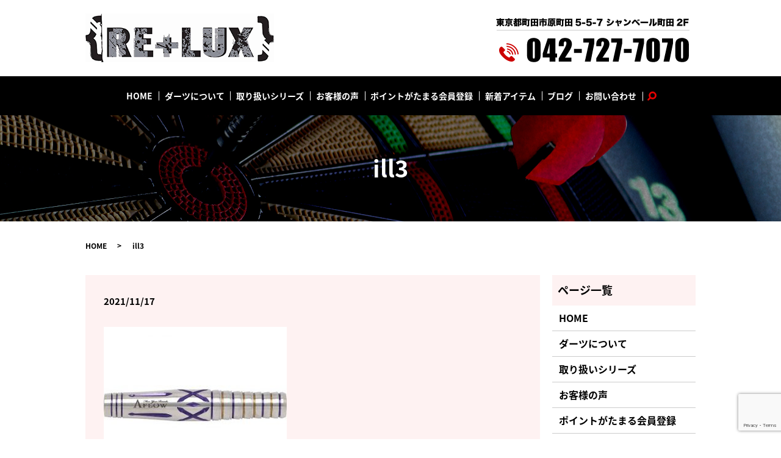

--- FILE ---
content_type: text/html; charset=UTF-8
request_url: https://www.relux-machida.jp/new_item/1504/attachment/ill3
body_size: 3883
content:
  <!DOCTYPE HTML>
<html lang="ja" prefix="og: http://ogp.me/ns#">
<head>
  <meta charset="utf-8">
  <meta http-equiv="X-UA-Compatible" content="IE=edge,chrome=1">
  <meta name="viewport" content="width=device-width, initial-scale=1">
  <title>&raquo; ill3</title>
  <link rel='dns-prefetch' href='//www.google.com' />
<link rel='dns-prefetch' href='//s.w.org' />
<link rel='stylesheet' id='biz-cal-style-css'  href='https://www.relux-machida.jp/wp-content/plugins/biz-calendar/biz-cal.css?ver=2.2.0' type='text/css' media='all' />
<link rel='stylesheet' id='contact-form-7-css'  href='https://www.relux-machida.jp/wp-content/plugins/contact-form-7/includes/css/styles.css?ver=5.1.9' type='text/css' media='all' />
<script type='text/javascript' src='https://www.relux-machida.jp/wp-content/themes/relux-machida.com_theme/assets/js/vendor/jquery.min.js?ver=4.9.26'></script>
<script type='text/javascript'>
/* <![CDATA[ */
var bizcalOptions = {"holiday_title":"\u5b9a\u4f11\u65e5","temp_holidays":"2013-01-02\r\n2013-01-03\r\n","temp_weekdays":"","eventday_title":"","eventday_url":"","eventdays":"","month_limit":"\u5236\u9650\u306a\u3057","nextmonthlimit":"12","prevmonthlimit":"12","plugindir":"https:\/\/www.relux-machida.jp\/wp-content\/plugins\/biz-calendar\/","national_holiday":""};
/* ]]> */
</script>
<script type='text/javascript' src='https://www.relux-machida.jp/wp-content/plugins/biz-calendar/calendar.js?ver=2.2.0'></script>
<link rel='shortlink' href='https://www.relux-machida.jp/?p=1506' />
  <link href="https://fonts.googleapis.com/earlyaccess/notosansjapanese.css" rel="stylesheet" />
  <link href="https://www.relux-machida.jp/wp-content/themes/relux-machida.com_theme/assets/css/main.css?1768913701" rel="stylesheet">
  <script src="https://www.relux-machida.jp/wp-content/themes/relux-machida.com_theme/assets/js/vendor/respond.min.js"></script>
  <script type="application/ld+json">
  {
    "@context": "http://schema.org",
    "@type": "BreadcrumbList",
    "itemListElement":
    [
      {
        "@type": "ListItem",
        "position": 1,
        "item":
        {
          "@id": "https://www.relux-machida.jp/",
          "name": "ダーツショップ　リラックス"
        }
      },
      {
        "@type": "ListItem",
        "position": 2,
        "item":
        {
          "@id": "https://www.relux-machida.jp/new_item/1504/attachment/ill3/",
          "name": "ill3"
        }
      }
    ]
  }
  </script>


  <script type="application/ld+json">
  {
    "@context": "http://schema.org/",
    "@type": "LocalBusiness",
    "name": "ダーツショップ　リラックス",
    "address": "〒194-0013 東京都町田市原町田5-5-7 シャンベール町田2F",
    "telephone": "042-727-7070",
    "faxNumber": "",
    "url": "https://www.relux-machida.jp",
    "email": "info@relux-machida.jp",
    "image": "https://www.relux-machida.jp/wp-content/uploads/logo_ogp.jpg",
    "logo": "https://www.relux-machida.jp/wp-content/uploads/logo_org.png"
  }
  </script>
</head>
<body class="scrollTop">

  <div id="fb-root"></div>
  <script>(function(d, s, id) {
    var js, fjs = d.getElementsByTagName(s)[0];
    if (d.getElementById(id)) return;
    js = d.createElement(s); js.id = id;
    js.src = "//connect.facebook.net/ja_JP/sdk.js#xfbml=1&version=v2.9";
    fjs.parentNode.insertBefore(js, fjs);
  }(document, 'script', 'facebook-jssdk'));</script>

  <header>
    <div class="primary_header">
      <div class="container">
        <div class="row">
                    <div class="title">
                          <a href="https://www.relux-machida.jp/">
                <object type="image/svg+xml" data="/wp-content/uploads/logo.svg" alt="ダーツショップ　リラックス"></object>
              </a>
                      </div>
			  <div class="hdr_info_wrap">
              <div class="hdr_info">  <img src="/wp-content/uploads/tel.png" alt="東京都町田市原町田5-5-7 シャンベール町田2F tel.042-727-7070"></div>
            </div>
        </div>
      </div>
    </div>
          <div class="hd_nav">
            <div class="container">
              <div class="row">

          <nav class="global_nav"><ul><li><a href="https://www.relux-machida.jp/">HOME</a></li>
<li><a href="https://www.relux-machida.jp/about">ダーツについて</a></li>
<li><a href="https://www.relux-machida.jp/products">取り扱いシリーズ</a></li>
<li><a href="https://www.relux-machida.jp/voice">お客様の声</a></li>
<li><a href="https://www.relux-machida.jp/point">ポイントがたまる会員登録</a></li>
<li><a href="https://www.relux-machida.jp/category/new_item">新着アイテム</a></li>
<li><a href="https://www.relux-machida.jp/category/blog">ブログ</a></li>
<li><a href="https://www.relux-machida.jp/contact">お問い合わせ</a></li>

                <li class="gnav_search">
                  <a href="#">search</a>
  <div class="epress_search">
    <form method="get" action="https://www.relux-machida.jp/">
      <input type="text" placeholder="" class="text" name="s" autocomplete="off" value="">
      <input type="submit" value="Search" class="submit">
    </form>
  </div>
  </li>
              </ul>
              <div class="menu_icon">
                <a href="#menu"><span>メニュー開閉</span></a>
              </div></nav>        </div>
      </div>
    </div>
  </header>

  <main>
              <h1 class="wow" style="">
              ill3            </h1>

    
    <div class="bread_wrap">
      <div class="container gutters">
        <div class="row bread">
              <ul class="col span_12">
              <li><a href="https://www.relux-machida.jp">HOME</a></li>
                      <li>ill3</li>
                  </ul>
          </div>
      </div>
    </div>
    <section>
      <div class="container gutters">
        <div class="row">
                    <div class="col span_9 column_main">
                  <article class="row article_detail">
      <div class="article_date">
        <p>2021/11/17</p>
      </div>
      <div class="row">
        <div class="col span_12">
          <p class="attachment"><a href='/wp-content/uploads/ill3.jpg'><img width="300" height="257" src="/wp-content/uploads/ill3-300x257.jpg" class="attachment-medium size-medium" alt="" srcset="https://www.relux-machida.jp/wp-content/uploads/ill3-300x257.jpg 300w, https://www.relux-machida.jp/wp-content/uploads/ill3.jpg 350w" sizes="(max-width: 300px) 100vw, 300px" /></a></p>
        </div>
      </div>

          </article>

    <div class='epress_pager'>
      <div class="epress_pager_prev">
        <a href="https://www.relux-machida.jp/new_item/1504" rel="prev">ILL3 18.5g</a>      </div>
      <div class="epress_pager_next">
              </div>
    </div>
                </div>
          <div class="col span_3 column_sub">
            <div class="sidebar">
  <div class="widget_wrap"><p class="widget_header">ページ一覧</p>		<ul>
			<li class="page_item page-item-10"><a href="https://www.relux-machida.jp/">HOME</a></li>
<li class="page_item page-item-87"><a href="https://www.relux-machida.jp/about">ダーツについて</a></li>
<li class="page_item page-item-92"><a href="https://www.relux-machida.jp/products">取り扱いシリーズ</a></li>
<li class="page_item page-item-96"><a href="https://www.relux-machida.jp/voice">お客様の声</a></li>
<li class="page_item page-item-90"><a href="https://www.relux-machida.jp/point">ポイントがたまる会員登録</a></li>
<li class="page_item page-item-8"><a href="https://www.relux-machida.jp/contact">お問い合わせ</a></li>
<li class="page_item page-item-11"><a href="https://www.relux-machida.jp/policy">プライバシーポリシー</a></li>
<li class="page_item page-item-12"><a href="https://www.relux-machida.jp/sitemap">サイトマップ</a></li>
		</ul>
		</div><div class="widget_wrap"><p class="widget_header">カテゴリー</p>		<ul>
	<li class="cat-item cat-item-2"><a href="https://www.relux-machida.jp/category/news" >お知らせ</a>
</li>
	<li class="cat-item cat-item-3"><a href="https://www.relux-machida.jp/category/blog" >ブログ</a>
</li>
	<li class="cat-item cat-item-9"><a href="https://www.relux-machida.jp/category/new_item" >新着アイテム</a>
</li>
		</ul>
</div>            <div class="widget_wrap">            <p class="widget_header">最近の投稿</p>            <ul>
                                    <li><a href="https://www.relux-machida.jp/blog/1542"
                           title="ドローンパワーショップ＆スクール町田　オープンのお知らせ">ドローンパワーショップ＆スクール町田　オープンのお知らせ</a>
                    </li>
                                    <li><a href="https://www.relux-machida.jp/blog/758"
                           title="♥茜さや来店イベント♥">♥茜さや来店イベント♥</a>
                    </li>
                                    <li><a href="https://www.relux-machida.jp/blog/717"
                           title="☆茜さや来店イベント☆">☆茜さや来店イベント☆</a>
                    </li>
                                    <li><a href="https://www.relux-machida.jp/blog/579"
                           title="☆小野恵太プロイベント☆">☆小野恵太プロイベント☆</a>
                    </li>
                                    <li><a href="https://www.relux-machida.jp/blog/522"
                           title="☆小野恵太プロチャレンジマッチ☆">☆小野恵太プロチャレンジマッチ☆</a>
                    </li>
                            </ul>
            </div>            <div class="widget_wrap"><p class="widget_header">営業日カレンダー</p><div id='biz_calendar'></div></div>1</div>
          </div>
                  </div>
      </div>
    </section>

  </main>
<footer>
      <div class="footer_nav_wrap">
      <div class="container">
        <div class="row">
        <nav class="col span_12"><ul><li><a href="https://www.relux-machida.jp/">HOME</a></li>
<li><a href="https://www.relux-machida.jp/about">ダーツについて</a></li>
<li><a href="https://www.relux-machida.jp/products">取り扱いシリーズ</a></li>
<li><a href="https://www.relux-machida.jp/voice">お客様の声</a></li>
<li><a href="https://www.relux-machida.jp/point">ポイントがたまる会員登録</a></li>
<li><a href="https://www.relux-machida.jp/category/new_item">新着アイテム</a></li>
<li><a href="https://www.relux-machida.jp/category/blog">ブログ</a></li>
<li><a href="https://www.relux-machida.jp/contact">お問い合わせ</a></li>
<li><a href="https://www.relux-machida.jp/policy">プライバシーポリシー</a></li>
<li><a href="https://www.relux-machida.jp/sitemap">サイトマップ</a></li>
</ul></nav>        </div>
      </div>
    </div>
    <div class="footer_copyright_wrap">
      <div class="container">
        <div class="row">
          <div class="col span_12">
            <p>Copyright &copy; ダーツショップ　リラックス All Rights Reserved.<br>
              【掲載の記事・写真・イラストなどの無断複写・転載を禁じます】</p>
          </div>
        </div>
      </div>
    </div>
    <p class="pagetop"><a href="#top"></a></p>
  </footer>

  <script src="https://www.relux-machida.jp/wp-content/themes/relux-machida.com_theme/assets/js/vendor/bundle.js"></script>
  <script src="https://www.relux-machida.jp/wp-content/themes/relux-machida.com_theme/assets/js/main.js?"></script>

  <!-- twitter -->
  <script>!function(d,s,id){var js,fjs=d.getElementsByTagName(s)[0],p=/^http:/.test(d.location)?'http':'https';if(!d.getElementById(id)){js=d.createElement(s);js.id=id;js.src=p+'://platform.twitter.com/widgets.js';fjs.parentNode.insertBefore(js,fjs);}}(document, 'script', 'twitter-wjs');</script>

  <script src="https://d.line-scdn.net/r/web/social-plugin/js/thirdparty/loader.min.js" async="async" defer="defer"></script>

  <script type='text/javascript'>
/* <![CDATA[ */
var wpcf7 = {"apiSettings":{"root":"https:\/\/www.relux-machida.jp\/wp-json\/contact-form-7\/v1","namespace":"contact-form-7\/v1"}};
/* ]]> */
</script>
<script type='text/javascript' src='https://www.relux-machida.jp/wp-content/plugins/contact-form-7/includes/js/scripts.js?ver=5.1.9'></script>
<script type='text/javascript' src='https://www.google.com/recaptcha/api.js?render=6LfxdVceAAAAAEldLG1689MuGpJKavunIO5dvnjj&#038;ver=3.0'></script>
<script type="text/javascript">
( function( sitekey, actions ) {

	document.addEventListener( 'DOMContentLoaded', function( event ) {
		var wpcf7recaptcha = {

			execute: function( action ) {
				grecaptcha.execute(
					sitekey,
					{ action: action }
				).then( function( token ) {
					var event = new CustomEvent( 'wpcf7grecaptchaexecuted', {
						detail: {
							action: action,
							token: token,
						},
					} );

					document.dispatchEvent( event );
				} );
			},

			executeOnHomepage: function() {
				wpcf7recaptcha.execute( actions[ 'homepage' ] );
			},

			executeOnContactform: function() {
				wpcf7recaptcha.execute( actions[ 'contactform' ] );
			},

		};

		grecaptcha.ready(
			wpcf7recaptcha.executeOnHomepage
		);

		document.addEventListener( 'change',
			wpcf7recaptcha.executeOnContactform, false
		);

		document.addEventListener( 'wpcf7submit',
			wpcf7recaptcha.executeOnHomepage, false
		);

	} );

	document.addEventListener( 'wpcf7grecaptchaexecuted', function( event ) {
		var fields = document.querySelectorAll(
			"form.wpcf7-form input[name='g-recaptcha-response']"
		);

		for ( var i = 0; i < fields.length; i++ ) {
			var field = fields[ i ];
			field.setAttribute( 'value', event.detail.token );
		}
	} );

} )(
	'6LfxdVceAAAAAEldLG1689MuGpJKavunIO5dvnjj',
	{"homepage":"homepage","contactform":"contactform"}
);
</script>
</body>
</html>


--- FILE ---
content_type: text/html; charset=utf-8
request_url: https://www.google.com/recaptcha/api2/anchor?ar=1&k=6LfxdVceAAAAAEldLG1689MuGpJKavunIO5dvnjj&co=aHR0cHM6Ly93d3cucmVsdXgtbWFjaGlkYS5qcDo0NDM.&hl=en&v=PoyoqOPhxBO7pBk68S4YbpHZ&size=invisible&anchor-ms=20000&execute-ms=30000&cb=ucldxwq1t00w
body_size: 48605
content:
<!DOCTYPE HTML><html dir="ltr" lang="en"><head><meta http-equiv="Content-Type" content="text/html; charset=UTF-8">
<meta http-equiv="X-UA-Compatible" content="IE=edge">
<title>reCAPTCHA</title>
<style type="text/css">
/* cyrillic-ext */
@font-face {
  font-family: 'Roboto';
  font-style: normal;
  font-weight: 400;
  font-stretch: 100%;
  src: url(//fonts.gstatic.com/s/roboto/v48/KFO7CnqEu92Fr1ME7kSn66aGLdTylUAMa3GUBHMdazTgWw.woff2) format('woff2');
  unicode-range: U+0460-052F, U+1C80-1C8A, U+20B4, U+2DE0-2DFF, U+A640-A69F, U+FE2E-FE2F;
}
/* cyrillic */
@font-face {
  font-family: 'Roboto';
  font-style: normal;
  font-weight: 400;
  font-stretch: 100%;
  src: url(//fonts.gstatic.com/s/roboto/v48/KFO7CnqEu92Fr1ME7kSn66aGLdTylUAMa3iUBHMdazTgWw.woff2) format('woff2');
  unicode-range: U+0301, U+0400-045F, U+0490-0491, U+04B0-04B1, U+2116;
}
/* greek-ext */
@font-face {
  font-family: 'Roboto';
  font-style: normal;
  font-weight: 400;
  font-stretch: 100%;
  src: url(//fonts.gstatic.com/s/roboto/v48/KFO7CnqEu92Fr1ME7kSn66aGLdTylUAMa3CUBHMdazTgWw.woff2) format('woff2');
  unicode-range: U+1F00-1FFF;
}
/* greek */
@font-face {
  font-family: 'Roboto';
  font-style: normal;
  font-weight: 400;
  font-stretch: 100%;
  src: url(//fonts.gstatic.com/s/roboto/v48/KFO7CnqEu92Fr1ME7kSn66aGLdTylUAMa3-UBHMdazTgWw.woff2) format('woff2');
  unicode-range: U+0370-0377, U+037A-037F, U+0384-038A, U+038C, U+038E-03A1, U+03A3-03FF;
}
/* math */
@font-face {
  font-family: 'Roboto';
  font-style: normal;
  font-weight: 400;
  font-stretch: 100%;
  src: url(//fonts.gstatic.com/s/roboto/v48/KFO7CnqEu92Fr1ME7kSn66aGLdTylUAMawCUBHMdazTgWw.woff2) format('woff2');
  unicode-range: U+0302-0303, U+0305, U+0307-0308, U+0310, U+0312, U+0315, U+031A, U+0326-0327, U+032C, U+032F-0330, U+0332-0333, U+0338, U+033A, U+0346, U+034D, U+0391-03A1, U+03A3-03A9, U+03B1-03C9, U+03D1, U+03D5-03D6, U+03F0-03F1, U+03F4-03F5, U+2016-2017, U+2034-2038, U+203C, U+2040, U+2043, U+2047, U+2050, U+2057, U+205F, U+2070-2071, U+2074-208E, U+2090-209C, U+20D0-20DC, U+20E1, U+20E5-20EF, U+2100-2112, U+2114-2115, U+2117-2121, U+2123-214F, U+2190, U+2192, U+2194-21AE, U+21B0-21E5, U+21F1-21F2, U+21F4-2211, U+2213-2214, U+2216-22FF, U+2308-230B, U+2310, U+2319, U+231C-2321, U+2336-237A, U+237C, U+2395, U+239B-23B7, U+23D0, U+23DC-23E1, U+2474-2475, U+25AF, U+25B3, U+25B7, U+25BD, U+25C1, U+25CA, U+25CC, U+25FB, U+266D-266F, U+27C0-27FF, U+2900-2AFF, U+2B0E-2B11, U+2B30-2B4C, U+2BFE, U+3030, U+FF5B, U+FF5D, U+1D400-1D7FF, U+1EE00-1EEFF;
}
/* symbols */
@font-face {
  font-family: 'Roboto';
  font-style: normal;
  font-weight: 400;
  font-stretch: 100%;
  src: url(//fonts.gstatic.com/s/roboto/v48/KFO7CnqEu92Fr1ME7kSn66aGLdTylUAMaxKUBHMdazTgWw.woff2) format('woff2');
  unicode-range: U+0001-000C, U+000E-001F, U+007F-009F, U+20DD-20E0, U+20E2-20E4, U+2150-218F, U+2190, U+2192, U+2194-2199, U+21AF, U+21E6-21F0, U+21F3, U+2218-2219, U+2299, U+22C4-22C6, U+2300-243F, U+2440-244A, U+2460-24FF, U+25A0-27BF, U+2800-28FF, U+2921-2922, U+2981, U+29BF, U+29EB, U+2B00-2BFF, U+4DC0-4DFF, U+FFF9-FFFB, U+10140-1018E, U+10190-1019C, U+101A0, U+101D0-101FD, U+102E0-102FB, U+10E60-10E7E, U+1D2C0-1D2D3, U+1D2E0-1D37F, U+1F000-1F0FF, U+1F100-1F1AD, U+1F1E6-1F1FF, U+1F30D-1F30F, U+1F315, U+1F31C, U+1F31E, U+1F320-1F32C, U+1F336, U+1F378, U+1F37D, U+1F382, U+1F393-1F39F, U+1F3A7-1F3A8, U+1F3AC-1F3AF, U+1F3C2, U+1F3C4-1F3C6, U+1F3CA-1F3CE, U+1F3D4-1F3E0, U+1F3ED, U+1F3F1-1F3F3, U+1F3F5-1F3F7, U+1F408, U+1F415, U+1F41F, U+1F426, U+1F43F, U+1F441-1F442, U+1F444, U+1F446-1F449, U+1F44C-1F44E, U+1F453, U+1F46A, U+1F47D, U+1F4A3, U+1F4B0, U+1F4B3, U+1F4B9, U+1F4BB, U+1F4BF, U+1F4C8-1F4CB, U+1F4D6, U+1F4DA, U+1F4DF, U+1F4E3-1F4E6, U+1F4EA-1F4ED, U+1F4F7, U+1F4F9-1F4FB, U+1F4FD-1F4FE, U+1F503, U+1F507-1F50B, U+1F50D, U+1F512-1F513, U+1F53E-1F54A, U+1F54F-1F5FA, U+1F610, U+1F650-1F67F, U+1F687, U+1F68D, U+1F691, U+1F694, U+1F698, U+1F6AD, U+1F6B2, U+1F6B9-1F6BA, U+1F6BC, U+1F6C6-1F6CF, U+1F6D3-1F6D7, U+1F6E0-1F6EA, U+1F6F0-1F6F3, U+1F6F7-1F6FC, U+1F700-1F7FF, U+1F800-1F80B, U+1F810-1F847, U+1F850-1F859, U+1F860-1F887, U+1F890-1F8AD, U+1F8B0-1F8BB, U+1F8C0-1F8C1, U+1F900-1F90B, U+1F93B, U+1F946, U+1F984, U+1F996, U+1F9E9, U+1FA00-1FA6F, U+1FA70-1FA7C, U+1FA80-1FA89, U+1FA8F-1FAC6, U+1FACE-1FADC, U+1FADF-1FAE9, U+1FAF0-1FAF8, U+1FB00-1FBFF;
}
/* vietnamese */
@font-face {
  font-family: 'Roboto';
  font-style: normal;
  font-weight: 400;
  font-stretch: 100%;
  src: url(//fonts.gstatic.com/s/roboto/v48/KFO7CnqEu92Fr1ME7kSn66aGLdTylUAMa3OUBHMdazTgWw.woff2) format('woff2');
  unicode-range: U+0102-0103, U+0110-0111, U+0128-0129, U+0168-0169, U+01A0-01A1, U+01AF-01B0, U+0300-0301, U+0303-0304, U+0308-0309, U+0323, U+0329, U+1EA0-1EF9, U+20AB;
}
/* latin-ext */
@font-face {
  font-family: 'Roboto';
  font-style: normal;
  font-weight: 400;
  font-stretch: 100%;
  src: url(//fonts.gstatic.com/s/roboto/v48/KFO7CnqEu92Fr1ME7kSn66aGLdTylUAMa3KUBHMdazTgWw.woff2) format('woff2');
  unicode-range: U+0100-02BA, U+02BD-02C5, U+02C7-02CC, U+02CE-02D7, U+02DD-02FF, U+0304, U+0308, U+0329, U+1D00-1DBF, U+1E00-1E9F, U+1EF2-1EFF, U+2020, U+20A0-20AB, U+20AD-20C0, U+2113, U+2C60-2C7F, U+A720-A7FF;
}
/* latin */
@font-face {
  font-family: 'Roboto';
  font-style: normal;
  font-weight: 400;
  font-stretch: 100%;
  src: url(//fonts.gstatic.com/s/roboto/v48/KFO7CnqEu92Fr1ME7kSn66aGLdTylUAMa3yUBHMdazQ.woff2) format('woff2');
  unicode-range: U+0000-00FF, U+0131, U+0152-0153, U+02BB-02BC, U+02C6, U+02DA, U+02DC, U+0304, U+0308, U+0329, U+2000-206F, U+20AC, U+2122, U+2191, U+2193, U+2212, U+2215, U+FEFF, U+FFFD;
}
/* cyrillic-ext */
@font-face {
  font-family: 'Roboto';
  font-style: normal;
  font-weight: 500;
  font-stretch: 100%;
  src: url(//fonts.gstatic.com/s/roboto/v48/KFO7CnqEu92Fr1ME7kSn66aGLdTylUAMa3GUBHMdazTgWw.woff2) format('woff2');
  unicode-range: U+0460-052F, U+1C80-1C8A, U+20B4, U+2DE0-2DFF, U+A640-A69F, U+FE2E-FE2F;
}
/* cyrillic */
@font-face {
  font-family: 'Roboto';
  font-style: normal;
  font-weight: 500;
  font-stretch: 100%;
  src: url(//fonts.gstatic.com/s/roboto/v48/KFO7CnqEu92Fr1ME7kSn66aGLdTylUAMa3iUBHMdazTgWw.woff2) format('woff2');
  unicode-range: U+0301, U+0400-045F, U+0490-0491, U+04B0-04B1, U+2116;
}
/* greek-ext */
@font-face {
  font-family: 'Roboto';
  font-style: normal;
  font-weight: 500;
  font-stretch: 100%;
  src: url(//fonts.gstatic.com/s/roboto/v48/KFO7CnqEu92Fr1ME7kSn66aGLdTylUAMa3CUBHMdazTgWw.woff2) format('woff2');
  unicode-range: U+1F00-1FFF;
}
/* greek */
@font-face {
  font-family: 'Roboto';
  font-style: normal;
  font-weight: 500;
  font-stretch: 100%;
  src: url(//fonts.gstatic.com/s/roboto/v48/KFO7CnqEu92Fr1ME7kSn66aGLdTylUAMa3-UBHMdazTgWw.woff2) format('woff2');
  unicode-range: U+0370-0377, U+037A-037F, U+0384-038A, U+038C, U+038E-03A1, U+03A3-03FF;
}
/* math */
@font-face {
  font-family: 'Roboto';
  font-style: normal;
  font-weight: 500;
  font-stretch: 100%;
  src: url(//fonts.gstatic.com/s/roboto/v48/KFO7CnqEu92Fr1ME7kSn66aGLdTylUAMawCUBHMdazTgWw.woff2) format('woff2');
  unicode-range: U+0302-0303, U+0305, U+0307-0308, U+0310, U+0312, U+0315, U+031A, U+0326-0327, U+032C, U+032F-0330, U+0332-0333, U+0338, U+033A, U+0346, U+034D, U+0391-03A1, U+03A3-03A9, U+03B1-03C9, U+03D1, U+03D5-03D6, U+03F0-03F1, U+03F4-03F5, U+2016-2017, U+2034-2038, U+203C, U+2040, U+2043, U+2047, U+2050, U+2057, U+205F, U+2070-2071, U+2074-208E, U+2090-209C, U+20D0-20DC, U+20E1, U+20E5-20EF, U+2100-2112, U+2114-2115, U+2117-2121, U+2123-214F, U+2190, U+2192, U+2194-21AE, U+21B0-21E5, U+21F1-21F2, U+21F4-2211, U+2213-2214, U+2216-22FF, U+2308-230B, U+2310, U+2319, U+231C-2321, U+2336-237A, U+237C, U+2395, U+239B-23B7, U+23D0, U+23DC-23E1, U+2474-2475, U+25AF, U+25B3, U+25B7, U+25BD, U+25C1, U+25CA, U+25CC, U+25FB, U+266D-266F, U+27C0-27FF, U+2900-2AFF, U+2B0E-2B11, U+2B30-2B4C, U+2BFE, U+3030, U+FF5B, U+FF5D, U+1D400-1D7FF, U+1EE00-1EEFF;
}
/* symbols */
@font-face {
  font-family: 'Roboto';
  font-style: normal;
  font-weight: 500;
  font-stretch: 100%;
  src: url(//fonts.gstatic.com/s/roboto/v48/KFO7CnqEu92Fr1ME7kSn66aGLdTylUAMaxKUBHMdazTgWw.woff2) format('woff2');
  unicode-range: U+0001-000C, U+000E-001F, U+007F-009F, U+20DD-20E0, U+20E2-20E4, U+2150-218F, U+2190, U+2192, U+2194-2199, U+21AF, U+21E6-21F0, U+21F3, U+2218-2219, U+2299, U+22C4-22C6, U+2300-243F, U+2440-244A, U+2460-24FF, U+25A0-27BF, U+2800-28FF, U+2921-2922, U+2981, U+29BF, U+29EB, U+2B00-2BFF, U+4DC0-4DFF, U+FFF9-FFFB, U+10140-1018E, U+10190-1019C, U+101A0, U+101D0-101FD, U+102E0-102FB, U+10E60-10E7E, U+1D2C0-1D2D3, U+1D2E0-1D37F, U+1F000-1F0FF, U+1F100-1F1AD, U+1F1E6-1F1FF, U+1F30D-1F30F, U+1F315, U+1F31C, U+1F31E, U+1F320-1F32C, U+1F336, U+1F378, U+1F37D, U+1F382, U+1F393-1F39F, U+1F3A7-1F3A8, U+1F3AC-1F3AF, U+1F3C2, U+1F3C4-1F3C6, U+1F3CA-1F3CE, U+1F3D4-1F3E0, U+1F3ED, U+1F3F1-1F3F3, U+1F3F5-1F3F7, U+1F408, U+1F415, U+1F41F, U+1F426, U+1F43F, U+1F441-1F442, U+1F444, U+1F446-1F449, U+1F44C-1F44E, U+1F453, U+1F46A, U+1F47D, U+1F4A3, U+1F4B0, U+1F4B3, U+1F4B9, U+1F4BB, U+1F4BF, U+1F4C8-1F4CB, U+1F4D6, U+1F4DA, U+1F4DF, U+1F4E3-1F4E6, U+1F4EA-1F4ED, U+1F4F7, U+1F4F9-1F4FB, U+1F4FD-1F4FE, U+1F503, U+1F507-1F50B, U+1F50D, U+1F512-1F513, U+1F53E-1F54A, U+1F54F-1F5FA, U+1F610, U+1F650-1F67F, U+1F687, U+1F68D, U+1F691, U+1F694, U+1F698, U+1F6AD, U+1F6B2, U+1F6B9-1F6BA, U+1F6BC, U+1F6C6-1F6CF, U+1F6D3-1F6D7, U+1F6E0-1F6EA, U+1F6F0-1F6F3, U+1F6F7-1F6FC, U+1F700-1F7FF, U+1F800-1F80B, U+1F810-1F847, U+1F850-1F859, U+1F860-1F887, U+1F890-1F8AD, U+1F8B0-1F8BB, U+1F8C0-1F8C1, U+1F900-1F90B, U+1F93B, U+1F946, U+1F984, U+1F996, U+1F9E9, U+1FA00-1FA6F, U+1FA70-1FA7C, U+1FA80-1FA89, U+1FA8F-1FAC6, U+1FACE-1FADC, U+1FADF-1FAE9, U+1FAF0-1FAF8, U+1FB00-1FBFF;
}
/* vietnamese */
@font-face {
  font-family: 'Roboto';
  font-style: normal;
  font-weight: 500;
  font-stretch: 100%;
  src: url(//fonts.gstatic.com/s/roboto/v48/KFO7CnqEu92Fr1ME7kSn66aGLdTylUAMa3OUBHMdazTgWw.woff2) format('woff2');
  unicode-range: U+0102-0103, U+0110-0111, U+0128-0129, U+0168-0169, U+01A0-01A1, U+01AF-01B0, U+0300-0301, U+0303-0304, U+0308-0309, U+0323, U+0329, U+1EA0-1EF9, U+20AB;
}
/* latin-ext */
@font-face {
  font-family: 'Roboto';
  font-style: normal;
  font-weight: 500;
  font-stretch: 100%;
  src: url(//fonts.gstatic.com/s/roboto/v48/KFO7CnqEu92Fr1ME7kSn66aGLdTylUAMa3KUBHMdazTgWw.woff2) format('woff2');
  unicode-range: U+0100-02BA, U+02BD-02C5, U+02C7-02CC, U+02CE-02D7, U+02DD-02FF, U+0304, U+0308, U+0329, U+1D00-1DBF, U+1E00-1E9F, U+1EF2-1EFF, U+2020, U+20A0-20AB, U+20AD-20C0, U+2113, U+2C60-2C7F, U+A720-A7FF;
}
/* latin */
@font-face {
  font-family: 'Roboto';
  font-style: normal;
  font-weight: 500;
  font-stretch: 100%;
  src: url(//fonts.gstatic.com/s/roboto/v48/KFO7CnqEu92Fr1ME7kSn66aGLdTylUAMa3yUBHMdazQ.woff2) format('woff2');
  unicode-range: U+0000-00FF, U+0131, U+0152-0153, U+02BB-02BC, U+02C6, U+02DA, U+02DC, U+0304, U+0308, U+0329, U+2000-206F, U+20AC, U+2122, U+2191, U+2193, U+2212, U+2215, U+FEFF, U+FFFD;
}
/* cyrillic-ext */
@font-face {
  font-family: 'Roboto';
  font-style: normal;
  font-weight: 900;
  font-stretch: 100%;
  src: url(//fonts.gstatic.com/s/roboto/v48/KFO7CnqEu92Fr1ME7kSn66aGLdTylUAMa3GUBHMdazTgWw.woff2) format('woff2');
  unicode-range: U+0460-052F, U+1C80-1C8A, U+20B4, U+2DE0-2DFF, U+A640-A69F, U+FE2E-FE2F;
}
/* cyrillic */
@font-face {
  font-family: 'Roboto';
  font-style: normal;
  font-weight: 900;
  font-stretch: 100%;
  src: url(//fonts.gstatic.com/s/roboto/v48/KFO7CnqEu92Fr1ME7kSn66aGLdTylUAMa3iUBHMdazTgWw.woff2) format('woff2');
  unicode-range: U+0301, U+0400-045F, U+0490-0491, U+04B0-04B1, U+2116;
}
/* greek-ext */
@font-face {
  font-family: 'Roboto';
  font-style: normal;
  font-weight: 900;
  font-stretch: 100%;
  src: url(//fonts.gstatic.com/s/roboto/v48/KFO7CnqEu92Fr1ME7kSn66aGLdTylUAMa3CUBHMdazTgWw.woff2) format('woff2');
  unicode-range: U+1F00-1FFF;
}
/* greek */
@font-face {
  font-family: 'Roboto';
  font-style: normal;
  font-weight: 900;
  font-stretch: 100%;
  src: url(//fonts.gstatic.com/s/roboto/v48/KFO7CnqEu92Fr1ME7kSn66aGLdTylUAMa3-UBHMdazTgWw.woff2) format('woff2');
  unicode-range: U+0370-0377, U+037A-037F, U+0384-038A, U+038C, U+038E-03A1, U+03A3-03FF;
}
/* math */
@font-face {
  font-family: 'Roboto';
  font-style: normal;
  font-weight: 900;
  font-stretch: 100%;
  src: url(//fonts.gstatic.com/s/roboto/v48/KFO7CnqEu92Fr1ME7kSn66aGLdTylUAMawCUBHMdazTgWw.woff2) format('woff2');
  unicode-range: U+0302-0303, U+0305, U+0307-0308, U+0310, U+0312, U+0315, U+031A, U+0326-0327, U+032C, U+032F-0330, U+0332-0333, U+0338, U+033A, U+0346, U+034D, U+0391-03A1, U+03A3-03A9, U+03B1-03C9, U+03D1, U+03D5-03D6, U+03F0-03F1, U+03F4-03F5, U+2016-2017, U+2034-2038, U+203C, U+2040, U+2043, U+2047, U+2050, U+2057, U+205F, U+2070-2071, U+2074-208E, U+2090-209C, U+20D0-20DC, U+20E1, U+20E5-20EF, U+2100-2112, U+2114-2115, U+2117-2121, U+2123-214F, U+2190, U+2192, U+2194-21AE, U+21B0-21E5, U+21F1-21F2, U+21F4-2211, U+2213-2214, U+2216-22FF, U+2308-230B, U+2310, U+2319, U+231C-2321, U+2336-237A, U+237C, U+2395, U+239B-23B7, U+23D0, U+23DC-23E1, U+2474-2475, U+25AF, U+25B3, U+25B7, U+25BD, U+25C1, U+25CA, U+25CC, U+25FB, U+266D-266F, U+27C0-27FF, U+2900-2AFF, U+2B0E-2B11, U+2B30-2B4C, U+2BFE, U+3030, U+FF5B, U+FF5D, U+1D400-1D7FF, U+1EE00-1EEFF;
}
/* symbols */
@font-face {
  font-family: 'Roboto';
  font-style: normal;
  font-weight: 900;
  font-stretch: 100%;
  src: url(//fonts.gstatic.com/s/roboto/v48/KFO7CnqEu92Fr1ME7kSn66aGLdTylUAMaxKUBHMdazTgWw.woff2) format('woff2');
  unicode-range: U+0001-000C, U+000E-001F, U+007F-009F, U+20DD-20E0, U+20E2-20E4, U+2150-218F, U+2190, U+2192, U+2194-2199, U+21AF, U+21E6-21F0, U+21F3, U+2218-2219, U+2299, U+22C4-22C6, U+2300-243F, U+2440-244A, U+2460-24FF, U+25A0-27BF, U+2800-28FF, U+2921-2922, U+2981, U+29BF, U+29EB, U+2B00-2BFF, U+4DC0-4DFF, U+FFF9-FFFB, U+10140-1018E, U+10190-1019C, U+101A0, U+101D0-101FD, U+102E0-102FB, U+10E60-10E7E, U+1D2C0-1D2D3, U+1D2E0-1D37F, U+1F000-1F0FF, U+1F100-1F1AD, U+1F1E6-1F1FF, U+1F30D-1F30F, U+1F315, U+1F31C, U+1F31E, U+1F320-1F32C, U+1F336, U+1F378, U+1F37D, U+1F382, U+1F393-1F39F, U+1F3A7-1F3A8, U+1F3AC-1F3AF, U+1F3C2, U+1F3C4-1F3C6, U+1F3CA-1F3CE, U+1F3D4-1F3E0, U+1F3ED, U+1F3F1-1F3F3, U+1F3F5-1F3F7, U+1F408, U+1F415, U+1F41F, U+1F426, U+1F43F, U+1F441-1F442, U+1F444, U+1F446-1F449, U+1F44C-1F44E, U+1F453, U+1F46A, U+1F47D, U+1F4A3, U+1F4B0, U+1F4B3, U+1F4B9, U+1F4BB, U+1F4BF, U+1F4C8-1F4CB, U+1F4D6, U+1F4DA, U+1F4DF, U+1F4E3-1F4E6, U+1F4EA-1F4ED, U+1F4F7, U+1F4F9-1F4FB, U+1F4FD-1F4FE, U+1F503, U+1F507-1F50B, U+1F50D, U+1F512-1F513, U+1F53E-1F54A, U+1F54F-1F5FA, U+1F610, U+1F650-1F67F, U+1F687, U+1F68D, U+1F691, U+1F694, U+1F698, U+1F6AD, U+1F6B2, U+1F6B9-1F6BA, U+1F6BC, U+1F6C6-1F6CF, U+1F6D3-1F6D7, U+1F6E0-1F6EA, U+1F6F0-1F6F3, U+1F6F7-1F6FC, U+1F700-1F7FF, U+1F800-1F80B, U+1F810-1F847, U+1F850-1F859, U+1F860-1F887, U+1F890-1F8AD, U+1F8B0-1F8BB, U+1F8C0-1F8C1, U+1F900-1F90B, U+1F93B, U+1F946, U+1F984, U+1F996, U+1F9E9, U+1FA00-1FA6F, U+1FA70-1FA7C, U+1FA80-1FA89, U+1FA8F-1FAC6, U+1FACE-1FADC, U+1FADF-1FAE9, U+1FAF0-1FAF8, U+1FB00-1FBFF;
}
/* vietnamese */
@font-face {
  font-family: 'Roboto';
  font-style: normal;
  font-weight: 900;
  font-stretch: 100%;
  src: url(//fonts.gstatic.com/s/roboto/v48/KFO7CnqEu92Fr1ME7kSn66aGLdTylUAMa3OUBHMdazTgWw.woff2) format('woff2');
  unicode-range: U+0102-0103, U+0110-0111, U+0128-0129, U+0168-0169, U+01A0-01A1, U+01AF-01B0, U+0300-0301, U+0303-0304, U+0308-0309, U+0323, U+0329, U+1EA0-1EF9, U+20AB;
}
/* latin-ext */
@font-face {
  font-family: 'Roboto';
  font-style: normal;
  font-weight: 900;
  font-stretch: 100%;
  src: url(//fonts.gstatic.com/s/roboto/v48/KFO7CnqEu92Fr1ME7kSn66aGLdTylUAMa3KUBHMdazTgWw.woff2) format('woff2');
  unicode-range: U+0100-02BA, U+02BD-02C5, U+02C7-02CC, U+02CE-02D7, U+02DD-02FF, U+0304, U+0308, U+0329, U+1D00-1DBF, U+1E00-1E9F, U+1EF2-1EFF, U+2020, U+20A0-20AB, U+20AD-20C0, U+2113, U+2C60-2C7F, U+A720-A7FF;
}
/* latin */
@font-face {
  font-family: 'Roboto';
  font-style: normal;
  font-weight: 900;
  font-stretch: 100%;
  src: url(//fonts.gstatic.com/s/roboto/v48/KFO7CnqEu92Fr1ME7kSn66aGLdTylUAMa3yUBHMdazQ.woff2) format('woff2');
  unicode-range: U+0000-00FF, U+0131, U+0152-0153, U+02BB-02BC, U+02C6, U+02DA, U+02DC, U+0304, U+0308, U+0329, U+2000-206F, U+20AC, U+2122, U+2191, U+2193, U+2212, U+2215, U+FEFF, U+FFFD;
}

</style>
<link rel="stylesheet" type="text/css" href="https://www.gstatic.com/recaptcha/releases/PoyoqOPhxBO7pBk68S4YbpHZ/styles__ltr.css">
<script nonce="VlkGf0ukPcXRO-0Mr5yBjg" type="text/javascript">window['__recaptcha_api'] = 'https://www.google.com/recaptcha/api2/';</script>
<script type="text/javascript" src="https://www.gstatic.com/recaptcha/releases/PoyoqOPhxBO7pBk68S4YbpHZ/recaptcha__en.js" nonce="VlkGf0ukPcXRO-0Mr5yBjg">
      
    </script></head>
<body><div id="rc-anchor-alert" class="rc-anchor-alert"></div>
<input type="hidden" id="recaptcha-token" value="[base64]">
<script type="text/javascript" nonce="VlkGf0ukPcXRO-0Mr5yBjg">
      recaptcha.anchor.Main.init("[\x22ainput\x22,[\x22bgdata\x22,\x22\x22,\[base64]/[base64]/[base64]/bmV3IHJbeF0oY1swXSk6RT09Mj9uZXcgclt4XShjWzBdLGNbMV0pOkU9PTM/bmV3IHJbeF0oY1swXSxjWzFdLGNbMl0pOkU9PTQ/[base64]/[base64]/[base64]/[base64]/[base64]/[base64]/[base64]/[base64]\x22,\[base64]\\u003d\\u003d\x22,\x22woxew5haw5RGw7LDsMK0WsKUcMKawpFHfj10S8O2dmIowqM7HlAJwqQHwrJkdhcABTdrwqXDth3Du2jDq8OywrIgw4nCog7DmsOtc3vDpU5cwqzCvjVvSy3Diyhjw7jDtn88wpfCtcOKw6HDow/CmyLCm3RuZgQ4w7TCuyYTwr3Cj8O/worDik8+wq8MLxXCgwFCwqfDucOfLjHCn8OXSBPCjxXCiMOow7TCtcKEwrLDscO/RnDCiMKLFjUkAMKKwrTDlwM4XXoFU8KVD8KwbGHChlrCqMOPcy/CsMKzPcOwa8KWwrJoFsOlaMO5LyF6GMK8wrBEf2DDocOycsO+C8O1X2nDh8OYw77Cr8OAPF7DkTNDw7M5w7PDkcKmw5JPwqhuw7PCk8OkwrQrw7ovw7YFw7LCi8KjwpXDnQLCgsO5PzPDnkrCoBTDhh/CjsOOMcO0AcOCw7XCpMKAbzHClMO4w7AZVH/ChcOfTsKXJ8O/ZcOsYHfCjRbDuyHDszEcLlIFckIww64Kw77ClxbDjcKiUnMmMDHDh8K6w4Akw4dWQD7CuMO9wrrDp8OGw73CjyrDvMOdw543wqTDqMKPw6B2AR/[base64]/wqvCtmfDmMODSMKCEkI4SFTCqMOiw7vDmcKawovCljjDh2AbwocGV8KywqTDujrCmMKRdsKJYAbDk8OSWEVmwrDDjcK/[base64]/Cp8Ozwq4FOsK4SSnCnsKRwonDuXhaFcKAIibDlmbCtcOWNnsww6d6DcO7wrXCrGN7P0p1wp3CmyHDj8KHw5/CuSfCkcOKECvDpEsmw6tUw7/ChVDDpsOuwrjCmMKcVFI5A8OfUG0+w7PDtcO9awMDw7wZwo/Co8Kfa38fG8OGwrYrOsKPGx0xw4zDr8OFwoBjf8OjfcKRwpMnw60NWMO8w5s/w77CosOiFHnCisK9w4pdwrR/[base64]/FsKpNy09LsK4OsKmTSHDlg3Do8OMR2RLw4Rgwr0vL8KKw5/[base64]/wrk+D8OLF8KMKcOSIX3Dt1TChW7CmMOwEB7CgMKdP1/DuMKkRMOQFcK8QcKgw4DDjTTDo8Ofwo4VFcKFe8OeBEIteMOiw7/CqcK+w6dGwr7DtDvCkMOUPzLDr8Kpelw8wpvDjMKCw6A4wpDCgRbCoMOPw7pKwrnCq8KgPcK7w7MndGIEEFXDosKBHsKQwpLCjnbCk8KgwpjDoMKywrLDtnIXKxzCkC7CnngCGCgdwrZpfMKaDkoQw7/CtTXDm1TCgcKJI8K+wqU1XMOewozCp0vDqzAjw6XCp8KnJXw0wpTCsGd0fsKmInLDnsOfG8OrwoAhwqtTwocTwp/DimHCpsKFw5h7w6DCscKCwpRcax3Chj7CrMOHw5gWw7TCpmPCqMOiwo3CtQIFX8KOwoFPw7wOw7htYFnDonZ0aWbCr8OZwqfDumxGwqQZw7krwqjCp8O+S8KQMF/CjMOtw6zDvcOaCcKmQSnDpSZiZsKBEFhtw6vDrXjDpMOxwoFmJTwIw6Yaw4TCrMOywobDj8KXw44hCMOOw69vwq3DksOcOcKKwo0taHrCjzbCssOPwp/[base64]/CcKpw5zCocOowrgPaCHDsFnDkE9Lw55BMcOnwotSEMOCw6UDb8KfNcOGwr8qw7VOYiXCrMKrWj7DvijCrz7CoMKSFMO2wps4wpjCljxkMjUrw6d4wocLQsKRVGLDhjFkcE3Ds8KwwqpnGsKOdsK5woInRsOjwrdGJmABwr7DlcKAa3/Du8Kdwo7DrsK8DDIRw5A8IxVTKz/[base64]/Q2lZwpPCn8OBw5hIw7PChi8vw67CkRshT8KWSsOUw4/CulduwpTDrB0fCHLCtB8qwoMCw6DDhUhGwqUwNS3CtMKHwobCnF7DkMOPwroqZsKRTcKPTT0mwpLDpwvCp8KXWDBURmszQgDCkhwAbQ4+w6MTUAUeXcKywq8jwq7CscONw5DDpMODGmYXw5DCnMKbMWsnw5jDs2wPUsKgK3xoZwzDscOww5/Ck8OdCsORDEE+wrZcUAbCrMOsRyHChsKjBcKyV0HCjcKGATgtEcOLaEnCmcOqb8OMwr/CmgoNwozCgmF4B8OBEsK+HFE9w6/Dnm8Zw4kcLApvO1YGS8KXdBlnw4Ubw7DChzUEUSvCmDrCtcKbdwA7w4BXwoRQMMOhAWNlwo/DmcKCwr0rw53DvFfDmMOBGxMDbTw1w64dBsOkw6LDhCFgw6bCnDMWXSbDn8OkwrbCscOQwpw2woXDmDZdwqjCjcOCCsKHwr8LwrjDoinDpMOEGjVsBMKlw4UUbkMvw44OERIbNsOKAcOtw4PDs8K1CDQfMisrCsKYw5pmwoBuNTnCvwA2w7/Dm0Umw49Aw6bCuGg6dSbDmsOkw60ZbMOQw4fCi23DiMOPw6jDqcO9fsKlw7TCvFNvwrRUWcOuw6/Dp8OPQSMswpXCh0rCu8OMRk/[base64]/wonDqMOTw7RTaHHDvsK8WQN3U0dFwolEHyrDpsOScsKZXDxVwqN5wplCFcKKbcOzw6fDjcKkw4/DuSEEf8KiGHTCtGVRQE8sw5V/a34ZWMKrMmReeVNVWEEFVQgXNcOsACl8wq3DvHbDmsKiwrUgw63DoTvDjEp/dMKyw7vChWQ5E8KkCEXCsMODwqMtw7rCpHQMwonCucOYw4bDusOAesK0wr3DiBdEC8OAw5FIwrUfwq5FIEt+M1UDPsK8wqfDlcK6NsObwqnCt0Fyw4/Cs345wptQw64ww5w8cMOZKMK9wqoOMMOCwqkaYh96woozCmN3w64TA8OxwrbDrzLDj8KTw7HClSLCqWbCrcOpecKJTMOwwoEGwoAgPcKiwq4BYcKcwpE0wp7Dm2TDsDlvYj7CuTpmF8Ocwp7CkMOQAE/CggIxwrATw71qwoXCrxZVWlnDpsKUw5EYwr/DvsKNw6BvUg9Qwo/DoMOeworDlMKHw6I7RsKKw4vDk8K3VMK/[base64]/CtH8sw7pEeVNcwpkZUAIGFGRIwqY1DsKGK8OaN1MKA8OxTmjCoiTCnRPDlsKXwonCtsKnw7Q7wp9tZ8OlS8KvG3UAw4d3wrlxcgjDksK9cVBxwqjCjnzCqjHDklvDqxzCpMOBw5Ezw7J2wrhXMR/ClHnCmj/DtsKVKS0JcMOqR0cXZHrDlXkbOCjCr15PHMOwwoBOKToRExXDvMKDFHF0wqfDkyTDscKaw5c/[base64]/DvsKOOcK7wozDq8KaC8KUBkTCisOewrYTworDnsKdwqDDtsKwH8OODlg4w70OI8KsbcOVcystwrUDMwvDmlo0CggWw5PClcOmwrJzw6rCiMKgSkXDt3/CrsKySsO7woDDmzHCrMOpFcKQAMOKTVpCw4wZfcKBCMOUEcKxw43DpSzDu8K+w4YuJcOTO0LDtElVwoAgZcOlKz5ga8OPwopaX0TDo0bDmmfCpSXCjXYEwopXw5/DjD/Dkz8twoF4w5rCjznDlMOVcH/[base64]/DqMKUX8OFwpZvwprDowIzwrXCisOQd8OVN8KSwpDCkMKPGMOswq9Lw6nDqcKJSj07wrTClU1Hw65ybGJvwozDlBLDoUzDncOfJjTCgMOwK05PJ3gqwrMddS4WXsOVZH5pAlwCIUpqF8ObacOvLsKDNcKXwrU0BMOAOMOufVrDosOfGD/[base64]/Cu1XCsm/Cvj7CnkVQw5AAcsK2w4k4Vgw3w6bDikRmABzDgQ/DscO3RRsowo7CjiLDhy8Sw6hBwpXCtcOXwr56WcKFP8ObeMOTw7ppwojCrwBUBsOzHMOmw7fClsKswqnDhMKXaMO/w4DCusKQw5TCuMKTwrsUwpVtEz4qHsOxw7jDmsO5G2h0L0Fcw6QCHTfCk8OCOsO8w7rCosOpw4HDksObBsOVJzXDp8KTOsOCQGfDgMKNwp51wrHDvMOWw6TDoy3ClCnDksKVQCvCk1LDlVd0wozCucOOw603wq/[base64]/DiR3CrAcnMQVNJcOPPEfCgXEGw7XCt8OaIMKawqx2J8KjwpHCj8KWwpF9w7nDn8OIw7/Dm8KwaMK2fzrCo8Kqw5bCpxfCuDDDqMKXwoTDon5xwoA1w5BlwprDhcOBUwNfTC/Ct8K/EwDCtMKww4TDrGMyw6fDt3vDi8K4wpTCpU/CrBk5G3sGw5XDsgXCi1NYccO9wp46BRjDvRctZsK/w53DjmlFwoHCr8O6NznDl07DhMKICcOefGLDnsOlMioNSn9eeW5Ew5DCjFfChWwAw7DCrXHCsWR/XsOAwoTDplbDhyANw6jCnsKAPw3CisOJfcOGO2c7bgXDgQ5fwqgvwrnDnyDDsispwqTDi8KieMOcDsKVw7DChMKfw7psGMOnNsKqBFDCnhnDoGUHECnCgMKhwpk6V35kw4HDhHUucQTChE8DGcK/RHFwwoPCjAnCmWMgw4RYw6xUOxXDssKTGnExFid+w7DDpFlbwpPDmMK0cS3Cp8Odw7HCiRDDqEPCusOXwonDhMKwwpodUsOLw4nCjVjDowTCrm/[base64]/cEHCmMO5HcKrcEN0FSlYw53CvBMFPmQmw7/CtMKew5lrw7vDj1wfGAwpwq3Cpg5cwpTCq8OVw6wZwrIdNnzDtcO7dcKWw40aCsKUw7dXaXLDhMOUdMOtQcOdZhbCgl7CkwXDrjrCg8KlAsKnJsOPDUTDoD/[base64]/[base64]/[base64]/SMKwwr7Dn8OoD8K9O8KCwqx4IsOISsOiXMKTHMKRWsOuwqDCmwJkwp1ydsKWU3YMIcKvw4bDkhjClAF8wrLCrSnCnsKjw7bDpwPCl8OIworDicK2RsKESCrCjsKZcMK1Pw0Wf0d1LQ3DiD8Yw5rDoXTDp2/DhMOvDcOiYksaGm/DkcKNw7A6BCTDmsOewqPDmsKFw4MgK8KuwrhLTMKCasOcWMOUw6PDtcK1cEnCgyVePW8aw50POsOJcgp0RsO7wpDCocO+wr9zOMO1w4XDqCApwr3DlsO2w6rCo8KLw6dww5rCuXTDrg/[base64]/DgcKbMMOfOcOUwoMNwphGFRsswpDDl8KDwrPCmizDjcOiw797w57Crm/CjCtAKsOTw6/DuBtRMU/CpVtzMsKvOsK4LcODCkjDmAJPwonCgcOHEHDCjUEbXsODD8K3wq9AT1DDmC9MwrPCjxZkwpHDqDwES8KjZMK+AUXCm8OdworDiQLDsl0pC8Oyw77Dg8OdVy/CrMK+fsOCw7ICQ0fDgVdow4DDo10Vw4tPwoVSwqPDs8Kbw7/CtUoUw4rDtSkrAcKIPzMAKMOmLVA4wqQgw6JlCh/[base64]/[base64]/Cuk9rwqhWbsOQw4nDncKfL8KKHnrDj8OWasOFIsKELXbCv8O9w4TDvgjDqyk/[base64]/wrILIVzDo8KXw71Wfi47wr0sKMK/RC/[base64]/DrRjDu8OcwrvDtsKcIMK8B1Zww77DgikiCsOOwpQLwr5Ww7tbKjAZX8Kpw4tYPylRw61Lw4/[base64]/DsMKXwofDqH7CiijCm1scMcOYLsO3cBd/wqNWw4JDwq7DpcO8JkTDrEtOMsKVBiPCmQEoKsKbwp3CnMOJwpLCjcKZI1DDvsO7w6k+w5PDmxrDtSIuwpzDl3chwpjCjMO+BsK+wpfDksKUNhA+wrfCqEwnEMO8wrITTsOmw60cH1toJ8OHecKyRGbDmC92w4N/[base64]/DplXCgMKqOsKoScKrwp9/w6pvBGAww7XCqEDCmMOOG8Ouw61Fw71XIcOPwqFbwozDlD9FIxsCZmNHw49nY8Kww5Btw5vDi8Ocw5E9woLDkF/CjsKkwqfDhSHDlzImw78ScWLDp38fw7LDuGXCqinCmsO5wp/CicOLBsK1wrJrwqdvVSQpH2tAw7Iaw7rCi1jCk8OEwqrCssOmwpHDqMOfKApAGmE4CWBRO0/DosKTwq8zw4t2BMKZZsKVw5/Cj8OnRcOfwpPCuSo9IcOdUl/Cg20yw4vCuwfCtmwFQsOtw50tw7DCoW5eNQDDrcO2w4gZFsKDw7TDoMOId8Omwrg2QzzCm3PDrUBHw7HCqmdqXsKmGXvDhyxLw6JLKsK8OMKiMMKOQ2RYwrExwr1Iw6siw79Dw7TDpTYNJVsAOsKqw5BnbsO/[base64]/[base64]/DlxjChsKswrcHChQoXRbCtcKFZlk2asKkWHLCj8OjwqDCqDwLw73CnGvChGHCsiFnFsOVwqfCnHxawqHCrQ4fw4HCllnDicOWOmdgwrfCvMKyw5XDgHTCmsONP8KJVi4JCjl8R8OMw7XDj192WgbCsMO+w4XDsMK8R8Kjw7J4QwDCrsOQSzEZwq7CmcO5w4dTw5omw5/CmsOfflEBVcO4HsOhw7HCicOXV8Kww5M4J8Kww53Dk3VRS8K7UcOFO8KgJsKNJw/Dv8OzeUowFBhKwpNtIAVVBMKQwoJnUg5Hw400w4TCvUbDhm5Qw4FGVyjCtcKdwrQxVMObwrU1wqzDjk7CoBRQD1/DjMKeDcO4FkzDhgDCtCEPwqzCvGBOAcKmwrVaCCzDtMO+wqjDg8Ouw4nDt8Osb8OjT8K2QcOiN8OUwrRsNsKcch4Gwr/Dsl/DmsKxZcO6w5g5RMO7bcK2w7pZwq48wrvDk8OIBgLDmWLCly8Jwq/Cn3TCs8O7cMOZwrUUd8KWLABcw70QUsO5DGU4QHpLwqnClMKWw6bDmFwzWcKYwop7PlbDkA0TW8OKUcKFwoxzwopBw6xJw6bDtsKUKMOKX8KiwobDiGXDj3c2wq3Du8KYJ8KaFcOib8O/EsO5OsKjGcKHPy0BBcOvIlhOLgZswrd4A8Ozw6/ClcOaw4LCgGbDkh7DisONdsOben11w5QLHWwpGcKEwrlWFsOqw7bDrsOpCn0JY8K8wo/[base64]/DpsO7csKkKMOxw63CqgYGw6bCoMKSF8K4BS/ChkoiwrTDt8K5wpHDicKKw7tnKsOZw58cGMKQDF5Ywo/[base64]/NQALwrJwwoAzwrlww45kGAPCkCbCs8KSwrMTwrp0w6bCt2QkwpXCm2fDicOJw4/DpV7CuhXChsOzRjlpfMKUwolDwo/[base64]/Ck37DjMK2dsOSwrPCpsO2wqpsHB3DksOeBcOuwr/CpMKtHsKpSgxpOhbDqcOeEsOxH2stw7NYw5TDqDdqw4zDiMKqwpYbw4UvZ3QcKDlgwqhFwpbCqV4VTcK0w5bCuiEnOF3CnHZQD8KuUcO8WQDDocO2wrUTLcK0AC5kw64gw5fDksOpDDXDr2TDg8KBPV0PwrrCocKvw5fCtcO8w7/DrEwCwqjCrSPCh8OxG3ZfSwYwwqzCnMK3w6rCo8KgwpIsYStjUXMIwpzCnmrDi07CgMOUw5LDncKnaVDDmS/CusKaw5nDkcKGwo55Ti/DlzwtNgbCscOdOG3CskbCocOgwqPDon8+d2pew6zDsHHDhxEUOFEow4vDtghhV2E8NsOedMKSDi3DqMKofsOlw5cHbkRIwpTCm8KGKsOgO3kRQcOwwrHCtijCswlnwrDDlcKLwo/ClsOGwpvCqcKJwqN9woPCncK7HcKswqXCliVewqoLfXTCksKUw5DDs8KiIMOcb3rDpMO/dznDjlnCoMKzwrs2A8K8w6HDgHLCs8KLagt7MsKLS8OVwo3DscKDwp0mwrbDnEwZw4TDsMKtw5RbUcOuW8KuVHjCvsOxLMKkwosqNhwnYMKpw7YcwrtgJMODNMKqw43ChhTDocKDK8O9TzfDssK9fMOhMsKbw5RxwpHClsOEeBY/[base64]/CiwsLS2rDm8K6wqU7wqvCrRxnHMOQDMKAw5d/w64cfSTCuMO6wrXDsW8Yw6/CkHFuw4jCl0w+wq7DiEdPw4JANTTCkx7DhcKfwoTCkcKawq1cw6jChsKZSG3DusKKVsOjwpVjwrokw4jCij0mwqAAwqzDlQRJwr/DusKvw7kZZjjCqyIpw6TDkWXCjFHDr8O0IMKRYcKhwo7Cv8KYwpDCosKFIcKNwqrDtMK/[base64]/[base64]/DjVZTX1dResKUw5EdRcKKDcKtQsOfBsOiZG8xwqxOUw7DnsOFwovDp1jCm2oXw5R/O8OWMMK0wpXCq2ZVUcKPw5nCri4xw4TCkcKsw6VMw7XCm8OCVQnCrMKWG1d6wqnCp8Knw7cXwq0Aw6vDjzhbwovDpGdbw4PDoMKXAcK3w50gdsKVw6pWw5g1woTDoMOgw4JVZsOLwrvCm8K1w7J6wr/CjcONw7vDkXvCvC0MGTTDnEdudRhEB8OuRsOMwrI3w4R6w4TDuzsGw4E2wovDm0zCjcKKwr/Dk8O3NMK0wrp8wq07KXFmGcOnw4kQw4zCvsOEwrHCkH3Du8O4DWYBT8KfdUJEXC5hfDfDixMSw5bClm4sIsKAEMOuw4DCj3HDpGkewqNxV8OFJQdcwpJaM3bDmsKzw45Dwph/QFvCsVg+f8KFw6M8AMOxGGfCnsKEwrnDiArDncOiwplyw59EW8OpTcK8wpTDqMKVTljChcOMw4/CisKRLWLDsQnCpAluw6M3wpTCmMKjcQ/Drm7Cv8OBMnbCjcOTwpEEN8Ofw5MJw7kpIA0ZdcKYCWTCnMO5wr9xwojCisKWwo8pAQTDhHrCvQ1Dw6g5wq8WMwUgw5dXeC/Cgw4Nw7/CnsKAUhJQwq9nw4wwwrfDvAbDmAnCisOBw5DDv8KuAwNmMMKqwo/DqQPDlwwWDcO8HMK+w5crCsOHwrLClsKswprDvcOtQB0PNC7Dm2XDr8OOw6fCsFYewoTDl8KdJF/CpsOIBsKtOcKOwrzDqSXDqz9ZLl7CkEUiwonCkgxpVMKEN8KcNyXDg03DlGMEYsKkLsOmwr3Dg341w4fDrMK8w6NaezDDlz1GJRDDrg8SworDtlvCqkTCsnRkwp4Jw7PCjmloZRRUdsKpYnUsdcKpwoEMwrcfw5IpwodBTB/[base64]/[base64]/BEUww40Fwp/CpMOrwqbCvsKcwr/ChsKswqxlw6kQKwMSwpRwQcOIw47Dii5mETAXU8Ouw7LDmsOBGUfDsV/DhgFnFsKtw5bDk8KKwr/CrVwewqrCg8OuUMO7woM3PlzCmsOLYRdIwq7DjTHDkmFkwqN1XhViSmTChk/CrsKKPSHCgMK/wp4If8OmwqDChcO+w4TChsK4wrvCk2fCpFHDpMK5fV/[base64]/[base64]/DhklzwpXCjmDDplrDrsKTBcOED8KAbMK9w5tpw4fDrl7CosKuwqYNw79ZGzcFw6pZEE5bw5wUwqhZw7xuw5TCvcO5T8OZw5XCh8KWFMK7LgMwYMK7DTvCqjfDqDrDnsKtLMOGTsOcwrULwrfCoWjDvsKtwrPDhcOeOUJ+wpliwqnDvMKlwqIUD0cPY8KjSB/[base64]/CqsOawpfDqD/[base64]/DkylTwoN/PGHCksKQw47DqMK1wp7CnMOjXcKCbsOTw5fCgBvCpMKJwq0Twr/ChkgOw4XDmMKBQCMQwrPDuTfCrlDDhMOfwr3CoD0ew6VMw6XCpMOtOcOJNMO/fiNnCz8JL8KJwpwHwqo8ZFUHXcOJKGcjIB/Cvw99TsOLFzQ/[base64]/DlcOmOBDCviFACMOkw5E5w58uw6lhG0/CqsOWAXDCmsKUL8OLw5LDthFAw7vCpl9Hwotpwp3DoyTDhMOAwqkKCMKgwq3DmMO7w7vCjsKZwqpeERvDk2Z8ZcO3wqrCm8O8w6vDrsKiw4rCjsOfA8O9QEfCnMKqwr0DJ3NeAcO/FF/CmMKmwozCpcOoX8Kkwq7Dkk3DrsKMwovDuHZgw6PDmcKmYcKMPsOGB3JsKsO0MRNaOATChmtzw45sIB1eDMOWw4DDilLDq0HDpcOPLcOgXcOBwojCkcKywrHChQkPw7VXw7MLR1sQwp7DicKbOlQRasORw4B7AMKzwpHChTTDmcKlTsKIK8KeVMKjCsKCw7Z/wpRrw6Mpwrs8wpEdVQXDow7DkEBVw6l+w5YCCXzCj8Kzw4HDvcOlSjHCuifDscKHw6vDqTRlwqnDgcKELMKCGMOVwr/[base64]/CiMO1w4jDp8KHw6JswqPDt8Ozwo3CkyRpMMOOwp7DjMKjw4AAf8Oowo3DgMONw5N/EsOENBrChWlmworCv8OXD0XDhQcFw7lxQ3lEc03Dl8OcbB1Qw5BWwpcOVhJrPkUUw47DgsKCwp9JwpgFFVAEcsK6PExqCsKswpvCr8O9RcO3ZsOJw6zCvcKTCsOuMMKHwpw7wpo/w5nChsKHwqAZwqtqw5LDucKlMcKNZcKVWHLDrMKww7UzJH3CqsKKPG3DuyTDiTfCvjYtITXCjyjDnXFdCGNbbsKTQMOrw4xKOUvDtSdRVMKeNGIHwoAdw5LCqcK/c8KEw6/CtcK/w6Yhw656McOBL0/DssKfRMO9w5jCnA7CocObw6BgJsKsSSzCkMOPfVVuDMOEw5zCqzrCmcOER0gPwqPDhE3DqMOmw73Cv8KodFfCjcO2w6HCsXXCvnkMw4/DmcKSwok+w7sVwrTCkcKDwrnDglnDhsKzwrHDn2hZwodnw78jw5TDt8KDWcKmw5Auf8OVUsK1cifCg8KXwpk1w5LCowbCqzMXWRTCrjsKwqHDjhUYNyjCnx7CssOOQ8ONwooafRTDpMKqMW4kw63Co8OWw7/CkMK8cMOCwrRuEEvCmcO9b3c8w5vCiGLCkcK7w67DhVnDlWPCs8KIREFGasKSw7AiJ1HCp8KGwqo8FlzCm8KzQMKiKywUEsKfXDsjFMKvZ8KkMl46T8Kgw77DlMK9C8K7dyQaw7zDkRBTw57DjQbDjcKZw4IUAl/DpMKHRMKPM8OKXMOMHTpCwo4vwpDCiHnDo8O8HivCiMKqwrbChcOsDcK8VUUIFcKcw5rDmQUzWkENwp3Dv8OvOMOPKlB7GMOpwr/DncKIwo9Nw5LDqMK0Hy3DnnYifCoDS8OOw6xWwqfDoVzDssKLCMObXcOqR0ogwplGbhF3X2VNwqQrw7/[base64]/HcK7wopkw4FQNWHCm8O1wozChMOmwpXDu8OzwqzDi0DCnMKywo9ww5Epw5bDuE/CsSrCgj5TYMOew7o0w7bDlCjCvmrCk2F2LU7DtxnDnXIvwo40cVzDq8O9w4vDtMOXwoNBOsK+A8OKKcOwXcKdwq9lw5g7P8KIw7cnwrfCrUxNesKeRcOmJcKDNDHClsOsHy/CvcKKwqrCj1rDuUM2DMO9wrbChCwFaRFwwqjCrMOkwoAlw4MfwrPCkCYlw5/[base64]/DgyxzIi8MJw8zw64fw7LDnT3DjwfDs0hbw795C1oEJj3DkMO6KcORw78LDQB5aRPDlcKBbls3H2BxP8OPD8OVJgpKBD/ClsOdC8O8KUB5ehVXQXI3wrDDlW9eDcKswozCginCgFdZw4EGwqY1H0xew5/CrUfCtX7DnMK4w49iw4oSYMO7w682wrLCncK9Z1HDssK1EcK8GcKiwrPDrsOLw5TDnD/DoyhWUjvCrAlCKV/[base64]/Dh8OGwrh1acKiwrnDmwgNwqzDl8O8dMK1wo41WsOZS8KMGcOpd8Ocwp3DrlTDlcO/MsKdYUbDqQnDvAsywodEw6jDiF7Cnn7CmcKbW8OfVTXDnMKkPsOPTcKPPh7Dh8KswovCuFEICMO7D8O/w7PDuAHDvcOHwr/CtsKXfsK7w4LClMO8w4/DiUsOAsKsKsO9HwceWcK4QSrDijPDisKfIsKqRMK1wpLChMKKChHCvsKUwp3ChDl6w5PCsnMISsKabwNewo/Dmk/DosKww5XCn8OqwqwEBsOAw7nCjcKwFsOqwoMowoDDiMK4wqvCscKJNDYVwrAzclnDhnjCkXHCkBDCsF/[base64]/CucO5ZGLDkMKrI8OrwpkIFsKCw7Qyw4rDvhkcYMO5eRdZWsOzwoxGw6rCjj3CiVEjLybDqMK9woIhwqLChVnCqMKkwpF6w5t8GgTCvSRgwqnCr8OZEcKzw6low4ZIJsOqSWsMw6TCkR3Dm8O3w6csEGBzZ0nCnEnCrjENwqjCmULCssOLXQfCusKQTX/Cr8KrJ2Fjw5/DlcOEwqvDsMOaIGUFTMKMw4FQNwldwoQlKMK3VsKjw4RadMKuIzkXA8OyDMKaw4HCnsKDw40oS8K0BkrChcO/OkXCn8KEw7rDtX/Cn8O/IU5eFMOsw5rDtnsKwp3CncOBU8Ovw5t/FsKhZ0TCj8KPwoPChAnClhwxwrUtT11Pw4jChytqw6NCw5jCjMKZw4XDicO4OWwwwqBvwp5iQ8K5X0/Cgw/[base64]/Pl04w5woO39Swp7Cmh5Qw7Emw4NowrZtBcO2YHApw4/Dp0HCoMOtwrXCscOQwrBMJHXCnkY9wrPCvMO0wpY3wo8uwpfDsEfDoEnCn8OYVcKiw7I9ZhtQV8OvfMOWTHl1clMGf8OqNsOhScKXw7V0DkFSwpbCq8Opc8OZHsKmwrLCjcKhw5jCvA3Di3ovSMO6eMKLCMOxFMO/LcKfw7kSw7hVwonDusOFfXJibsK4w4jCnGvDvn1ZG8K/ARkyVWjDjT9EOH/Dt33Cv8OWw7bDlFRAwqfDuEUBSQwkasOJw58ww6l/wr55KUrDs2sLwrkdVEPCoUvDkRPDtsK8wofCmSAzMsOKwqLCl8KLH2EPD3Fuwo8eaMO9woLCo1p9wo0neBkMw5tVw4PChyZYYTl2wo9rWsOJLsKAwqnDksKRw75aw6PCqQ/Do8KkwqQUOsKSwp50w6duYlNIwqMLbMKuKxnDisOjM8OQJsOrE8KFKMKteyrCuMK/HMOMw4ZmNg1xw4jCg2/DqH7DicOeMhPDjU0XwrlzEsK/wrMfw5NGPsKZKcOGVjIJBx4Kw780w5/[base64]/Cl8KYw5/CpMKIwpgZCmbCn0HCkcOhNzsew4/DnsKQLCbClk7DixRPw6zCh8O8flJsQF0Vwqx+w77Ctho9w7lUWMORwpYew7M7w5XCqy5Mw6J8wo/CgFRtPsO6IcO4N2vClntzbMK8wpxxwo7DmSxZwoMJwqMUQ8Oqw7xSwpHCoMK2wr8VHEHCnQ/DtMOTaU3Dr8ONJkvDjMKywpwtV1YPBR1nw5EaT8KaPkQBGy8nZ8OYDcOkwrQ9dxTDqFI0w7c4wrpFw6HCom/Cn8OUAkMcDMOnJXlMZnjDsGYwCcKCw5ZzP8K6MRTCkRMFcxTCicOUwpHDiMK4wp/Du1DDusKoHXvDisOZw5jDvcK0w54aPH8mwrMaC8Kbw45Gw6kvdMKrCGDDv8Oiw7XDgcOUwrvDpApgw5spB8O7w5XDgy/[base64]/DlsO9wrIXwpFjw4nDkxoqD3zDisOAZMO7wrF/w5/DnlDCpF1FwqVVw6LCk2DDhG5GUsOtOyHClsKyAQbCploSCsOYwpXDscKlAMKgAEg9w4VxPMO/w5vChMKvw6LCmMKsXh0lwpHCgzN2OsKfw4/ClVggS3LDhsK0wpM0w47Dhl9xO8K5wqTDuBrDq0gSwr7DtsOJw6XClcO4w45xe8O2WF9OXcOfaEFJKRVEw4rDsHt4wq5Uw5pkw47DgFtwwpvCpQMlwpt2wrFkWSfDrsKCwrZgw6JfFRh4w4JMw5nCp8KFFCpUDkfDr0LCg8Kkw6XClS8Iw5cDw7jDgS3CmsK+w6/CmzpMw61jwoUvScK9wo3DnBvDrTkaImJ8wpXCviPDkAHCgA1Rwo3ChijCvl0vwqonw63CvkPCm8KgRsOQwrDCl8OBwrEhLjQqw7VHOsOuwqzCimPDpMOWw4M2wqjDncKVw4zCvHtXwo7DjQFUPcOWBDt/wrjDusK5w6rDmyxSfsO5ecOEw4NGSMOuHHViwqVmYcKFw7BXw54Dw5vCrUR7w5HDpcK6woDCh8OhOBwDB8OwWyHDsWvDgTZ9wrzCscKLw7DDqhjDrMKTPh/DqsKgwqTCqMOWXxbCgF/CkQ4Qwq3Dh8OiOcKZR8KVw6NmwprDnsOmwr4Lw7vCtsKSw7vChGHDnk5Xf8O6woMSBirCjsKNwpfCjMOqwqLCt1DClcOdwpzClgzDpsKQw43CisKmw6FSPAVFCcOqwqQRwrxSKcO0Ixo0f8KLIWbDu8KQCcKWw4TCuh7CpwdaVn05wofDiC4neWnCqcK6Hh/DiMKHw7V6IjfCimbDncK8w7g6w6XDpsOuO1rDoMOew7oSLcK1wrfDscKaETshWlrDmnFKwrxkJcKeCMOwwqYiwqIyw6bCusOlHMKqwrxMwqjClcKbwrosw4TCsinCpcOnM3NKwrLCkxw2CMKHR8OAw5/CocODw7PCrG/CjcKSXUYWwp3Do0vCjlXDs1DDm8KYwp8nwqjDisOzwr95ZixrKsOuU0UnwrrCqwNRRxhhasOBdcOVwpPDkQIywoHDtDx4w4rDmMOQwol1wrLCsi7Co1LCr8K1bcKsNMKVw5oOwqFTwonCssO8NHhEKmDCg8K+woNaw7XCryoLw5NDL8Kww6/[base64]/w7BlCxhQw5rCk1vCr8O3U8Kiw4nDsG53wpI9w40VwqLDr8K6w5l6QWjDpgrDvjnCv8KGbMK2wqVUwr7DrsO3dFjCnzjCuzDCinrCncK5bMOhVcOifn/DpsO+w6nCrcOUDcKIw5HDlcK6WsKPD8OgPMOEw7wAe8KEL8K5w7bCgcOAw6c4wrdqw7wWwoIswq/Cl8KlwofDlsKfbjlzMSFiM1d4wo9dw6jDu8Otw7DDmXfCo8OsTDQ6wpZTDGINw759bGPDqTXCjwE8wpl6w65Wwrh0w4U5w7HDuiFDXMOIw4TDoCddwovCjE7DksKOZ8KXw5TDkcKzwrjDkMOfw5/[base64]/CkE4ReC8uwqNUwrTCpwTDrnbCtyxowpzCvg7Dl2/[base64]/CsiXDribDtVpvesK1wqHDrScQDWxJTB1uRG1Zw4p/CgvDnFfDhsKfw5jCslkzYHbDsh8oAHTCjsOkw6kURcKOTSYXwoRLfFR0w5/DmMOpw77CpR8kwphrGBMjwoR0w6PCpyYUwqtvOsKbwq/CkcOgw4dgw5ZnK8KcwqjDh8OwM8Oww53CoV3Dt1PCmMOEwq3CmiQ+EVNnw4XDu3/DpMKzBiLCsgwdw77CuyzCuChSw6xrwofDusOcw4NuwoDCjFLDucK/woFkEU0Tw7M3NMKzw5nCmEPDrnTCjxLCksK+w7hdwqvDsMK9wpbClT4wOcO1w5jCkcKJwrw3c07DjMOow6IPR8O6wrrCn8OFw4HCsMKKw7jDrk/DjcKXwrA6wrZPw71HUcO5SMOVwrxcEsOEw4PCs8OgwrAObBw2WQ7DnmPCgWbDgGHCgVM3bcKLT8OrOsK4TQVOw4k0HiDCgwHCgsOWFMKDw6bCtkBiwqhICsOxMsK0wr8Id8Ktb8OoGx9hw7BQcSpoTcORw73Dow/[base64]/CuQ7CilnDp8K3wr8iw4YdPiBiw6LCkhnCjsKMw7t8w5HCp8KrX8OowrYVwodcwrnDsHfDkMOLNF/[base64]/[base64]/CtcKSw7/DtBHCh8K4BQbDqw7CtXLDuWB/c8KIwrPCnxzChyYXEATDnDAXw6/CvMObJV9kw5YMwqFrwqPDn8OGwqo0wpoQw7bDg8KFCMOaZMKWJMKYwqvCpcKVwps9fsO+QmZOw4bCpcOfSlp7N3FmaWhqw7rCjVsYEBoPbknDtwvDvxfCnWYIwpDDgzArw4vCjS7Cq8ODw7lGbA8iGsKDKV3Dm8K5wog0fA/CpXI1wpzDi8KkXcOWNTHDuzkRw7k7wo8hKsK/NsOew6DDgsOPw4YhFyxjYH7DnxvDoHvCscOkw5gvQcKhwojCrnA2PF7DoW7DgsKUw5XDoCgFw4HDhsOdesO8E0Aqw4TCpmELwrhoE8ObwozCgy7CocOUwrIcBsOEw5HDhRzCnCjCm8KVC25PwqU/DTduTMKWwpE6PTnDg8OHwr4LwpPDn8KwKUwFwoh4w5jDscKWcFZBU8KJJXxJwqcRwqnDoFMiQMKzw64JBlZfAW9nN1kpw4Yxe8Ovb8O1WHPCi8OVdS3DuXfCi8KxSMOMA2wNa8OCw7FZYcOPK1nDjcOCYsK+w55VwrswCn/DtsO9TMK4E2fCuMKmw7Arw4wTw77Cl8Ogw71wYkAyccKNw4IxDsOYwoM8wpVTwpRtI8KLXmLCr8OjIcKZf8O/OgHCr8O0wpTCisOeGldbwoDDoSE3CSzChU7DkjEAw7TDuxTCgxUmXH7CknddwrHDhMOkw7HDgwARw7zDmMOiw5/CqiM/J8KDwp5Fw59CL8OFByzCsMO2M8KXWV7CtcKpwolVwq0AOcOaw7DCtTZxw5LCsMKVcz3CgwEVw7Fgw5PCr8Ozwok+wqrCqn47wpgyw600MVfCosOmVsO0EMO9aMKdecK+engkax9HE3TCvMOqwo7CsmUIwoZLwqPDg8OyYsKVwpjCqy0/wr91UHnDpAbDhwQtw60kNxvDiCwPwrhww7dNHMKJZGRzw4ojfsOFGkQnwqlPw6vCkRMLw7BIwqBfw4bDhW4IAhFmFcKzUcK2GcKaUVItZMOJwqLDpsO9w7UzL8KHZcOPw6/[base64]/DtcOlwotTwqPDgAvDhcOafMO/wqrCmMOXw6Bbw5xVw7LDgsObwrhxwrhkwqPCi8OCJcOGXsKtS3AqKMO8woPCpMOwL8O0w7HCrkDDp8K9FxnCnsOUMzpywpktY8ORasOsP8OyHsKmwqTCsw5ewrYjw4g1wrExw6vCucKQwpnDuADDl1zDhGUNQcO4UMKFwpJdw5/CmgzDkMO2DcOGw44bMgciw7powpcDU8Ozw4kpBlwsw7PCmw1PdcOZCk/DmEUowrgYV3TDpMKOCsKVw73Cs2lMw7XClcK2KhXDn28Nw6cAPcODBsOgZlY3GsKswoPDjcOWEF9VJRZiwo/CtgzDqFnDocOENgYdMsORGcOQwpMYNMO6wrXDpTPCjRDCmynClEJFwrllbVtSwrjCq8KxNDnDosOqw67Cgm90wrQfw4jDhS/CksKPF8KHw7LDncKCw7vCknjDnMK3wrhuAVjCj8KBwobDpSFRw4oXJBPDngR/a8ORwpLDo3hawqBef1TDs8KzUz9OU0sYw4jCpcOsVRzDqAV6wr8Ow5/[base64]/ClcOPwrTCsFvCvWVwwok/wpU+IFfCm8Odw6fDo8OhcsO7HjPCsMOlZH4ewooBTB/DjgTCuXkLEMKgQ0PDr1DCn8KtwpHChMK3dGsxwpzDgcKmwqQ1wrg9w5HDiBTCo8Omw6RUw5d/w4E6woNXIsKuSlHDhsK4w7HDmsOoFsOew6XDg0lRL8O2TCzDqWdZBMK3GMOEwqUHGlwIwoIdw5/DjMO9THPCr8OBKsOTX8OOw4bCv3FpUcKSw6l1T0jDtwrCsmDDoMK+wrxxAiTClsKwwqnCtDJ0ecKYw5HDmMKZSkPDg8OOwrwVNmk/w48Yw7LDi8Oya8OXw57CtcOzw4AEw5Abwr5Kw6TDtMKwV8OKU0DCicKOSEwvGTTCvwBLXCnDrsKmVsO5wq4rw7dwwpZVw7LCtsKPwo5Cw7fDosKKw6t9w7PDksObwpkvEMOPN8O/X8OiCF5YNwbClMOLF8K/w6/DgsKRw6/[base64]/DqH1MwqvCs8O6woLDui1SScOCw74JR0Apw5A4wr1XJsKkRMKLw5bCrFk3RMODFEXCikoRw70rHFnCnsO0w4UUwqrCtMOJW2gRwrR+ZgRTwptCJ8OcwrdyccOywqnChUF0wrnCqsO4w6sVeAhFG8OCVylHw4JrcMKkw5/CpMKuw6guwrfCg09YwopcwrVpclAgGMOwBG/[base64]\\u003d\x22],null,[\x22conf\x22,null,\x226LfxdVceAAAAAEldLG1689MuGpJKavunIO5dvnjj\x22,0,null,null,null,0,[16,21,125,63,73,95,87,41,43,42,83,102,105,109,121],[1017145,449],0,null,null,null,null,0,null,0,null,700,1,null,0,\[base64]/76lBhnEnQkZnOKMAhk\\u003d\x22,0,0,null,null,1,null,0,1,null,null,null,0],\x22https://www.relux-machida.jp:443\x22,null,[3,1,1],null,null,null,1,3600,[\x22https://www.google.com/intl/en/policies/privacy/\x22,\x22https://www.google.com/intl/en/policies/terms/\x22],\x22vz1lJ2fsmrCbRUvhLBpEv4InnKWbgOCwwZNxw7rfzzI\\u003d\x22,1,0,null,1,1768917303774,0,0,[247],null,[244,60,219],\x22RC-7YUqlqIdTZhcNQ\x22,null,null,null,null,null,\x220dAFcWeA6lGtlB7DpW4O0MlJHyScU2skGji2RlNiJXo5ik8UMuBHcmfzy5FnxHiKH9nEJwhbTW5b4qaHRbXbTvClRiWeQg63NBuw\x22,1769000103536]");
    </script></body></html>

--- FILE ---
content_type: image/svg+xml
request_url: https://www.relux-machida.jp/wp-content/uploads/logo.svg
body_size: 38552
content:
<svg xmlns="http://www.w3.org/2000/svg" xmlns:xlink="http://www.w3.org/1999/xlink" viewBox="0 0 309 80"><title>logo</title><g id="レイヤー_2" data-name="レイヤー 2"><g id="レイヤー_2_画像" data-name="レイヤー 2 画像"><image id="レイヤー_2_画像-2" data-name="レイヤー 2 画像" width="309" height="80" xlink:href="[data-uri]"/></g></g></svg>